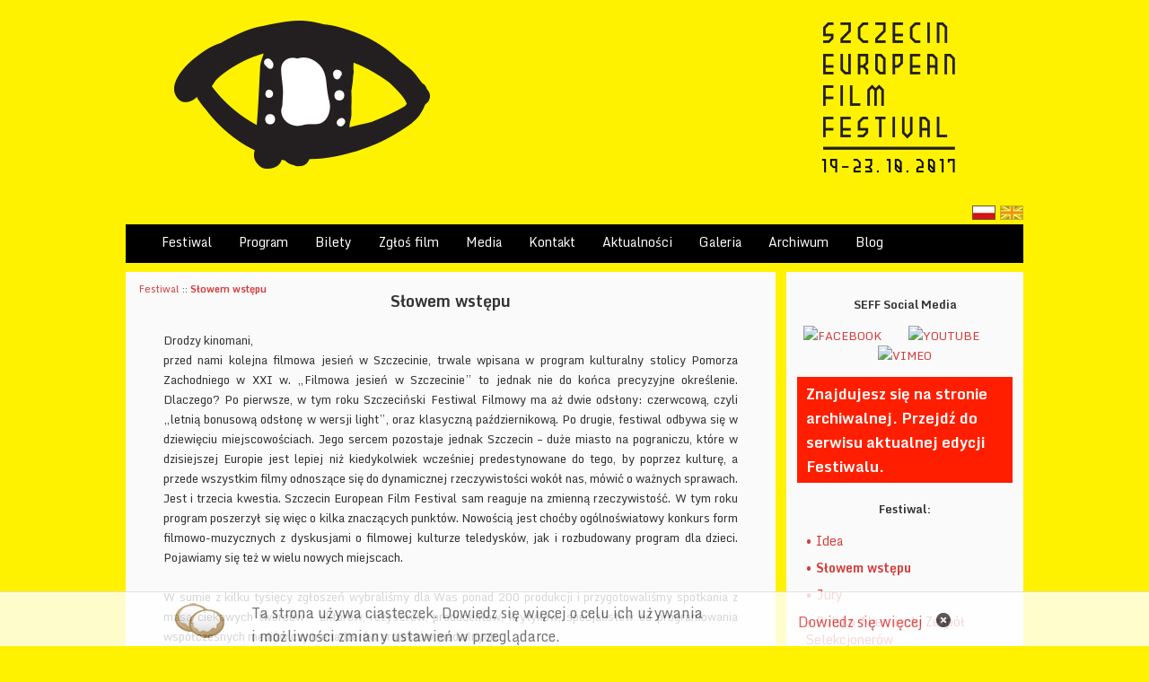

--- FILE ---
content_type: text/html
request_url: http://2017.europeanfilmfestival.szczecin.pl/pl/497/slowem_wstepu
body_size: 8013
content:
<!DOCTYPE html>
<html>
<head>
<meta http-equiv="Content-Type" content="text/html; charset=UTF-8" />
<meta name="distribution" content="global" />
<meta name="classification" content="software" />
<meta name="rating" content="general" />
<meta name="Author" content="House of Plates :: DOM TALERZY - strony internetowe, filmy, reklama - Szczecin" />
<meta name="Robots" content="index,follow" />
<meta name="Keywords" content="festiwal, sztuka, film, szczecin, film dokumentalny, festiwal filmów dokumentalnych, videoART, festiwal filmowy, zachodniopomorskie, dokumentART Szczecin, reżyser, filmowiec, konkurs europejski, najnowsze produkcje filmowe,  
" />
<meta name="Description" content="Festiwal dokumentalny" />

    <meta property="og:title" content="Słowem wstępu :: Szczecin Film Festival 2020" />
    <meta property="og:description" content="Słowem wstępu :: Szczecin Film Festival 2020" />
    <meta property="og:url" content="http://2017.europeanfilmfestival.szczecin.pl/pl/497/slowem_wstepu" />

    <title>Słowem wstępu :: Szczecin Film Festival 2020</title>
<meta property="og:image" content="http://2017.europeanfilmfestival.szczecin.pl/assets/themes/front/images/share.jpg" />
<link rel="SHORTCUT ICON" href="http://2017.europeanfilmfestival.szczecin.pl/assets/themes/front/images/favicon.ico" type="image/ico" />

<!--<link rel="stylesheet" href="--><!--" type="text/css" />-->
<!--<link rel="stylesheet/less" type="text/css" href="--><!--" />-->

<link rel="stylesheet/less" type="text/css" href="http://2017.europeanfilmfestival.szczecin.pl/less" />
<script src="http://2017.europeanfilmfestival.szczecin.pl/assets/themes/front/js/less-1.3.0.min.js" type="text/javascript"></script>


<!--script type="text/javascript" src="http://code.jquery.com/jquery-latest.min.js';?>"></script-->
<script type="text/javascript" src="http://2017.europeanfilmfestival.szczecin.pl/assets/themes/js/jquery.min.js"></script>

<script type="text/javascript" src="http://2017.europeanfilmfestival.szczecin.pl/assets/themes/front/js/accordion/lib/jquery.easing.js"></script>
<script type="text/javascript" src="http://2017.europeanfilmfestival.szczecin.pl/assets/themes/front/js/accordion/lib/jquery.dimensions.js"></script>
<script type="text/javascript" src="http://2017.europeanfilmfestival.szczecin.pl/assets/themes/front/js/accordion/jquery.accordion.js"></script>

<script type="text/javascript" src="http://2017.europeanfilmfestival.szczecin.pl/assets/themes/js/slimbox/js/slimbox2.js"></script>
<!--script type="text/javascript" src="http://2017.europeanfilmfestival.szczecin.pl/assets/themes/js/jquery.jrumble.1.3.min.js"></script-->

<link rel="stylesheet" href="http://2017.europeanfilmfestival.szczecin.pl/assets/themes/js/slimbox/css/slimbox2.css" type="text/css" media="screen" />

<script type="text/javascript" src="http://2017.europeanfilmfestival.szczecin.pl/assets/themes/front/js/slides/slides.min.jquery.js"></script>

<script type="text/javascript" src="http://2017.europeanfilmfestival.szczecin.pl/assets/themes/front/js/jquery.slabtext.min.js"></script>

<link rel="stylesheet" media="screen" type="text/css" href="http://2017.europeanfilmfestival.szczecin.pl/assets/themes/front/js/datepicker/css/datepicker.css" />
<script type="text/javascript" src="http://2017.europeanfilmfestival.szczecin.pl/assets/themes/front/js/datepicker/datepicker.js"></script>

<script type="text/javascript" src="http://2017.europeanfilmfestival.szczecin.pl/assets/themes/front/js/share/sharetastic.js"></script>
<link rel="stylesheet" media="screen" type="text/css" href="http://2017.europeanfilmfestival.szczecin.pl/assets/themes/front/js/share/sharetastic.css" />

    	

<link href='http://fonts.googleapis.com/css?family=Monda:400,700&subset=latin,latin-ext' rel='stylesheet' type='text/css'>
  
<script type='text/javascript'>
$(document).ready(function(){
	$(window).resize(function(){
	  adjustCSS();
	})
	
	function adjustCSS() {
	 if (window.innerWidth <= 1500) {
		$("#counter_container, .language").addClass("static");
	   } else {
		$("#counter_container, .language").removeClass("static");
	   }
	}
	
	adjustCSS();
	
	// less.watch();

		
	// Slimbox ręczne dodawanie.
	$("a[rel^='lightbox']").slimbox();

	// Search button autoselct
	$('.autoselect').focus(function() {
		$(this).select();
		$(this).css('backgroundPosition', '0px 1px');
	});
	
	$('a').each(function(){
		if(window.location.href==$(this).attr('href'))
			$(this).addClass('current_url');
	});
	
	$("a").not('.tabhref').click(function(event){		
		$('html,body').animate({scrollTop:$(this.hash).offset().top}, 500);
	});

});

</script>
<script src="http://maps.google.com/maps/api/js?sensor=false" type="text/javascript"></script>
</head>	
<body>
<div id="fb-root"></div>
<script>(function(d, s, id) {
  var js, fjs = d.getElementsByTagName(s)[0];
  if (d.getElementById(id)) return;
  js = d.createElement(s); js.id = id;
  js.src = "//connect.facebook.net/pl_PL/all.js#xfbml=1";
  fjs.parentNode.insertBefore(js, fjs);
}(document, 'script', 'facebook-jssdk'));</script>
<div id="site_wrapper">
	<div id="top_header">	
		<div class="cont">
			<a href="http://2017.europeanfilmfestival.szczecin.pl/pl" title="Szczecin Film Festival 2020: Strona Główna"><img src="http://2017.europeanfilmfestival.szczecin.pl/assets/upload/themes/27adf-www-cover-seff'17-x.jpg" /></a>
			<ul class="language">
				<li><a class="selected" href="http://2017.europeanfilmfestival.szczecin.pl/pl/497/slowem_wstepu"><img src="http://2017.europeanfilmfestival.szczecin.pl/assets/themes/front/images/pl.gif" title="PL"/></a></li>
				<li><a href="http://2017.europeanfilmfestival.szczecin.pl/en/497/slowem_wstepu"><img src="http://2017.europeanfilmfestival.szczecin.pl/assets/themes/front/images/en.gif" title="en"/></a></li>
                                                                
<!--				<li><a--><!-- href="--><!--"><img src="--><!--" title="de"/></a></li>-->
                                			</ul>			
		</div>
	</div>
	
	<div id="container">
	
	<ul class="menu"><li style="padding-left: 40px;"><a href="http://2017.europeanfilmfestival.szczecin.pl/pl/418/festiwal">Festiwal</a><ul><li><a href="http://2017.europeanfilmfestival.szczecin.pl/pl/426/idea">Idea</a></li><li><a href="http://2017.europeanfilmfestival.szczecin.pl/pl/497/slowem_wstepu">Słowem wstępu</a></li><li><ul><li><a href="http://2017.europeanfilmfestival.szczecin.pl/pl/476/miedzynarodowe_jury">Międzynarodowe Jury</a></li><li><a href="http://2017.europeanfilmfestival.szczecin.pl/pl/479/jury_zachodniopomorskich_shortow">Jury Zachodniopomorskich Shortów </a></li><li><a href="http://2017.europeanfilmfestival.szczecin.pl/pl/480/jury_telefon_art">Jury TELEFON ART</a></li></ul>
																		<a href="http://2017.europeanfilmfestival.szczecin.pl/pl/432/jury">Jury</a></li><li><a href="http://2017.europeanfilmfestival.szczecin.pl/pl/475/polsko-niemiecki_zespol_selekcjonerow">Polsko-Niemiecki Zespół Selekcjonerów</a></li><li><a href="http://2017.europeanfilmfestival.szczecin.pl/pl/481/kuratorzy_selekcjonerzy">Kuratorzy, selekcjonerzy </a></li><li><a href="http://2017.europeanfilmfestival.szczecin.pl/pl/433/team">Team</a></li><li><a href="http://2017.europeanfilmfestival.szczecin.pl/pl/430/wolontariat">Wolontariat</a></li><li><a href="http://2017.europeanfilmfestival.szczecin.pl/pl/438/mecenasi_i_partnerzy_-_seff_17">Mecenasi i Partnerzy - SEFF '17</a></li><li><a href="http://2017.europeanfilmfestival.szczecin.pl/pl/439/nagrody_seff_17">Nagrody SEFF '17</a></li></ul>
										<script>
										$(function(){
													$('.menu ul > li').mouseenter(function() {
														$(this).find('ul').css('left',$(this).parent().width()-5);
														
														  })
														  .mouseleave(function() {
														  $(this).find('ul').css('left','-2000px');
															
														  });
										});
										</script></li><li style="padding-left: 30px;"><a href="http://2017.europeanfilmfestival.szczecin.pl/pl/program">Program</a><ul><li><a href="http://europeanfilmfestival.szczecin.pl/pl/bloki/104">Ceremonia otwarcia SEFF '17</a></li><li><ul></ul>
																		<a href="http://europeanfilmfestival.szczecin.pl/pl/bloki/107">Ceremonia wręczenia nagród SEFF'17</a></li><li><ul><li><a href="http://www.europeanfilmfestival.szczecin.pl/pl/event/295/konkurs_europejski_blok_1">Blok 1  - październik</a></li><li><a href="http://www.europeanfilmfestival.szczecin.pl/pl/event/305/konkurs_europejski_blok_2">Blok 2 - październik</a></li><li><a href="http://www.europeanfilmfestival.szczecin.pl/pl/event/306/konkurs_europejski_blok_3">Blok 3 - październik</a></li><li><a href="http://www.europeanfilmfestival.szczecin.pl/pl/event/310/konkurs_europejski_blok_4">Blok 4 - październik</a></li><li><a href="http://www.europeanfilmfestival.szczecin.pl/pl/event/311/konkurs_europejski_blok_5">Blok 5 - październik</a></li></ul>
																		<a href="http://www.europeanfilmfestival.szczecin.pl/pl/bloki/98">Konkurs Europejski</a></li><li><ul><li><a href="http://www.europeanfilmfestival.szczecin.pl/pl/bloki/93">Najlepsze Filmy Świata - październik </a></li><li><a href="http://www.europeanfilmfestival.szczecin.pl/pl/bloki/91">Bartosz M. Kowalski - Let's Talk Film - październik</a></li><li><a href="http://www.europeanfilmfestival.szczecin.pl/pl/bloki/92">Roma Gąsiorowska - Let's Talk Film - październik</a></li><li><a href="http://www.europeanfilmfestival.szczecin.pl/pl/bloki/94">SEFF MINI - październik</a></li><li><a href="http://2017.europeanfilmfestival.szczecin.pl/pl/465/agata_kulesza_-_lets_talk_film_-_czerwiec">Agata Kulesza - Let’s Talk Film - czerwiec</a></li><li><a href="http://2017.europeanfilmfestival.szczecin.pl/pl/506/projekcje_-_seff_mini_-_czerwiec">Projekcje - SEFF MINI - czerwiec </a></li><li><a href="http://2017.europeanfilmfestival.szczecin.pl/pl/508/filmowy_plac_zabaw_-_seff_mini_-_czerwiec">Filmowy Plac Zabaw - SEFF MINI - czerwiec</a></li></ul>
																		<a href="http://2017.europeanfilmfestival.szczecin.pl/pl/443/ekstraklasa">Ekstraklasa</a></li><li><ul><li><a href="http://www.europeanfilmfestival.szczecin.pl/pl/bloki/96">Przekraczanie Granic - Tomasz Raczek & Bartosz Wójcik  - październik</a></li><li><a href="http://www.europeanfilmfestival.szczecin.pl/pl/bloki/95">Akademia Sztuki @ SEFF - październik</a></li><li><a href="http://www.europeanfilmfestival.szczecin.pl/pl/bloki/97">StoryCode Warsaw @ SEFF - październik</a></li><li><a href="http://2017.europeanfilmfestival.szczecin.pl/pl/452/telefon_art_-_czerwiec">TELEFON ART - czerwiec</a></li><li><a href="http://2017.europeanfilmfestival.szczecin.pl/pl/520/tomasz_lazar_-_oko_w_oko_-_czerwiec">Tomasz Lazar - Oko w oko - czerwiec</a></li><li><a href="http://2017.europeanfilmfestival.szczecin.pl/pl/492/pop_seff_-_czerwiec">POP SEFF - czerwiec</a></li><li><a href="http://2017.europeanfilmfestival.szczecin.pl/pl/521/lona_webber_marcin_bakiewicz_stoprocent_-_oko_w_oko_-_czerwiec">Łona, Webber, Marcin Bąkiewicz, Stoprocent - Oko w oko - czerwiec</a></li></ul>
																		<a href="http://2017.europeanfilmfestival.szczecin.pl/pl/449/granice_kina">Granice Kina</a></li><li><ul><li><a href="http://www.europeanfilmfestival.szczecin.pl/pl/bloki/99">Extra Shorts - Młode Kino Niemieckie - październik</a></li></ul>
																		<a href="http://2017.europeanfilmfestival.szczecin.pl/pl/482/inny_wymiar_europy">Inny Wymiar Europy </a></li><li><ul><li><a href="http://2017.europeanfilmfestival.szczecin.pl/pl/455/zachodniopomorskie_shorty_-_czerwiec">Zachodniopomorskie Shorty - czerwiec</a></li></ul>
																		<a href="http://2017.europeanfilmfestival.szczecin.pl/pl/453/kino_na_pomorzu_zachodnim">Kino Na Pomorzu Zachodnim</a></li><li><ul><li><a href="http://www.europeanfilmfestival.szczecin.pl/pl/bloki/102">SEFF Film Forum Bałtyk - październik</a></li><li><a href="http://www.europeanfilmfestival.szczecin.pl/pl/bloki/103">SEFF Film Forum Polska-Niemcy - październik</a></li><li><a href="http://2017.europeanfilmfestival.szczecin.pl/pl/469/electronic_news_dekra_hochschule_fuer_medien_-_pazdziernik">Electronic News – DEKRA Hochschule für Medien - październik</a></li></ul>
																		<a href="http://2017.europeanfilmfestival.szczecin.pl/pl/467/industry_zone">Industry Zone</a></li><li><ul><li><a href="http://www.europeanfilmfestival.szczecin.pl/pl/bloki/100">CHILLOUT HORROR 2 - październik</a></li><li><a href="http://www.europeanfilmfestival.szczecin.pl/pl/bloki/101">Český filmoznawca poleca – Dekady Grozy - październik</a></li><li><a href="http://2017.europeanfilmfestival.szczecin.pl/pl/495/cesky_filmoznawca_poleca_-_lynch_-_czerwiec">Český Filmoznawca poleca - Lynch - czerwiec</a></li><li><a href="http://2017.europeanfilmfestival.szczecin.pl/pl/496/yellow_party_bass_is_fundamental_-_czerwiec">YELLOW PARTY / Bass Is Fundamental - czerwiec</a></li></ul>
																		<a href="http://2017.europeanfilmfestival.szczecin.pl/pl/457/strefa_chillout">Strefa Chillout</a></li><li><a href="http://2017.europeanfilmfestival.szczecin.pl/pl/movie">Filmy</a></li><li><a href="http://2017.europeanfilmfestival.szczecin.pl/pl/artist">Reżyserzy, goście festiwalowi</a></li><li><a href="http://2017.europeanfilmfestival.szczecin.pl/pl/458/miejsca_festiwalowe">Miejsca Festiwalowe</a></li><li><ul><li><a href="http://2017.europeanfilmfestival.szczecin.pl/pl/537/elblag_-_kino_swiatowid_-_seff_on_the_road_listopad">Elbląg - Kino Światowid - SEFF on the Road Listopad</a></li><li><a href="http://2017.europeanfilmfestival.szczecin.pl/pl/535/greifswald_-_polenmarkt_-seff_on_the_road_listopad">Greifswald - polenmARkT -SEFF on the Road Listopad</a></li><li><a href="http://2017.europeanfilmfestival.szczecin.pl/pl/536/swinoujscie_-_miejsce_sztuki_44_-_seff_on_the_road_listopad">Świnoujście - Miejsce Sztuki 44 - SEFF on the Road Listopad</a></li><li><a href="http://2017.europeanfilmfestival.szczecin.pl/pl/534/stargard_-_piwnica_towarzystwa_przyjaciol_stargardu_-_seff_on_the_road_pazdziernik">Stargard - Piwnica Towarzystwa Przyjaciół Stargardu - SEFF on the Road Październik</a></li><li><a href="http://2017.europeanfilmfestival.szczecin.pl/pl/538/szczecin_-_bistro_na_jezykach_-_seff_on_the_road_pazdziernik">Szczecin - Bistro Na Językach - SEFF on the Road Październik</a></li><li><a href="http://2017.europeanfilmfestival.szczecin.pl/pl/541/sellin_-_ruegen_international_film_festival_-_seff_on_the_road_pazdziernik">Sellin - Rügen International Film Festival - SEFF on the Road Październik</a></li><li><a href="http://2017.europeanfilmfestival.szczecin.pl/pl/540/lodz_-_art_inkubator_-_seff_on_the_road_pazdziernik">Łódź - Art Inkubator - SEFF on the Road Październik</a></li><li><a href="http://2017.europeanfilmfestival.szczecin.pl/pl/539/szczecin_-_towarzyska_-_seff_on_the_road_pazdziernik">Szczecin - Towarzyska - SEFF on the Road Październik</a></li><li><a href="http://2017.europeanfilmfestival.szczecin.pl/pl/523/szczecin_-_bistro_na_jezykach_-_seff_on_the_road_czerwiec">Szczecin - Bistro na Językach - SEFF on the Road Czerwiec</a></li><li><a href="http://2017.europeanfilmfestival.szczecin.pl/pl/524/szczecin_-_u_grubego_kolarza_-_seff_on_the_road_czerwiec">Szczecin - U Grubego Kolarza - SEFF on the Road Czerwiec</a></li><li><a href="http://2017.europeanfilmfestival.szczecin.pl/pl/525/szczecin_-_spotkanie_-_seff_on_the_road_czerwiec">Szczecin - Spotkanie - SEFF on the Road Czerwiec</a></li><li><a href="http://2017.europeanfilmfestival.szczecin.pl/pl/522/rostock_-_fish_-_seff_on_the_road_maj">Rostock - FiSH - SEFF on the  Road Maj</a></li></ul>
																		<a href="http://2017.europeanfilmfestival.szczecin.pl/pl/461/seff_on_the_road">SEFF on the road</a></li></ul>
										<script>
										$(function(){
													$('.menu ul > li').mouseenter(function() {
														$(this).find('ul').css('left',$(this).parent().width()-5);
														
														  })
														  .mouseleave(function() {
														  $(this).find('ul').css('left','-2000px');
															
														  });
										});
										</script></li><li style="padding-left: 30px;"><a href="http://2017.europeanfilmfestival.szczecin.pl/pl/421/bilety">Bilety</a></li><li style="padding-left: 30px;"><a href="http://2017.europeanfilmfestival.szczecin.pl/pl/420/zglos_film">Zgłoś film</a><ul><li><a href="http://2017.europeanfilmfestival.szczecin.pl/pl/form2017">Konkurs Europejski '17</a></li><li><a href="http://2017.europeanfilmfestival.szczecin.pl/pl/428/zachodniopomorskie_shorty_17">Zachodniopomorskie Shorty '17</a></li><li><a href="http://2017.europeanfilmfestival.szczecin.pl/pl/429/telefon_art_17">TELEFON ART '17</a></li><li><a href="http://2017.europeanfilmfestival.szczecin.pl/pl/493/pop_seff_17">POP SEFF '17</a></li></ul>
										<script>
										$(function(){
													$('.menu ul > li').mouseenter(function() {
														$(this).find('ul').css('left',$(this).parent().width()-5);
														
														  })
														  .mouseleave(function() {
														  $(this).find('ul').css('left','-2000px');
															
														  });
										});
										</script></li><li style="padding-left: 30px;"><a href="http://2017.europeanfilmfestival.szczecin.pl/pl/422/media">Media</a><ul><li><a href="http://2017.europeanfilmfestival.szczecin.pl/pl/434/newsroom">Newsroom</a></li><li><a href="http://2017.europeanfilmfestival.szczecin.pl/pl/436/seff_17_-_grafiki">SEFF '17 - grafiki</a></li><li><a href="http://2017.europeanfilmfestival.szczecin.pl/pl/437/akredytacje">Akredytacje</a></li></ul>
										<script>
										$(function(){
													$('.menu ul > li').mouseenter(function() {
														$(this).find('ul').css('left',$(this).parent().width()-5);
														
														  })
														  .mouseleave(function() {
														  $(this).find('ul').css('left','-2000px');
															
														  });
										});
										</script></li><li style="padding-left: 30px;"><a href="http://2017.europeanfilmfestival.szczecin.pl/pl/kontakt">Kontakt</a></li><li style="padding-left: 30px;"><a href="http://2017.europeanfilmfestival.szczecin.pl/pl/aktualnosci">Aktualności</a>
								<ul><li><a href="http://2017.europeanfilmfestival.szczecin.pl/pl/aktualnosci/pokaz/197/aktualnosci/SEFF-MINI-w-publikacji" >SEFF MINI w publikacji</a></li><li><a href="http://2017.europeanfilmfestival.szczecin.pl/pl/aktualnosci/pokaz/196/aktualnosci/SEFF-on-the-Road-Sri-Lanka" >SEFF on the Road - Sri Lanka</a></li><li><a href="http://2017.europeanfilmfestival.szczecin.pl/pl/aktualnosci/pokaz/195/aktualnosci/Dziekujemy-za-SEFF17-i-zapraszamy-na-SEFF18" >Dziękujemy za SEFF'17 i zapraszamy na SEFF'18!</a></li><li><a href="http://2017.europeanfilmfestival.szczecin.pl/pl/aktualnosci/pokaz/193/aktualnosci/Wesolych-Swiat-zyczy-Stowarzyszenie-OFFicyna" >Wesołych Świąt życzy Stowarzyszenie OFFicyna!</a></li><li><a href="http://2017.europeanfilmfestival.szczecin.pl/pl/aktualnosci/pokaz/192/aktualnosci/SEFF-on-the-Road-Insku" >SEFF on the Road - Ińsku</a></li></ul></li><li style="padding-left: 30px;"><a href="http://2017.europeanfilmfestival.szczecin.pl/pl/431/galeria">Galeria</a><ul><li><a href="http://2017.europeanfilmfestival.szczecin.pl/pl/galeria">Foto</a></li><li><a href="http://2017.europeanfilmfestival.szczecin.pl/pl/463/video">Video</a></li></ul>
										<script>
										$(function(){
													$('.menu ul > li').mouseenter(function() {
														$(this).find('ul').css('left',$(this).parent().width()-5);
														
														  })
														  .mouseleave(function() {
														  $(this).find('ul').css('left','-2000px');
															
														  });
										});
										</script></li><li style="padding-left: 30px;"><a href="#">Archiwum</a>
								<ul><li><a href="http://2024.szczecinfilmfestival.com">Szczecin Film Festival 2024</a></li><li><a href="http://2023.szczecinfilmfestival.com">Szczecin Film Festival 2023</a></li><li><a href="http://2022.szczecinfilmfestival.com">Szczecin Film Festival 2022</a></li><li><a href="http://2021.szczecinfilmfestival.com">Szczecin Film Festival 2021</a></li><li><a href="http://2020.szczecinfilmfestival.com">Szczecin Film Festival 2020</a></li><li><a href="http://2019.szczecinfilmfestival.com">Szczecin Film Festival 2019</a></li><li><a href="http://2018.europeanfilmfestival.szczecin.pl">Szczecin European Film Festival 2018</a></li><li><a href="http://2016.europeanfilmfestival.szczecin.pl">Szczecin European Film Festival 2016</a></li><li><a href="http://2015.europeanfilmfestival.szczecin.pl">Szczecin European Film Festival 2015</a></li><li><a href="http://2014.europeanfilmfestival.szczecin.pl">Szczecin European Film Festival 2014</a></li><li><a href="http://2013.dokumentart.pl">dokumentART 2013</a></li><li><a href="http://2012.dokumentart.pl">dokumentART 2012</a></li></ul></li><li style="padding-left: 30px;"><a href="http://szczecinfilmfestival.wordpress.com">Blog</a></li></ul>			
		
				<div id="columns">
			<div id="first">
				<div id="before">
								</div>
								
				<div id="after">
					<div class="box pure main_text" >
	<h1>Słowem wstępu</h1>
	<div class="breadcrumb"><a href="http://2017.europeanfilmfestival.szczecin.pl/pl/418/festiwal">Festiwal</a> :: <a href="http://2017.europeanfilmfestival.szczecin.pl/pl/497/slowem_wstepu">Słowem wstępu</a></div>	<p>
<div style="text-align: justify;">
	Drodzy kinomani, </div>
<div style="text-align: justify;">
	przed nami kolejna filmowa jesień w Szczecinie, trwale wpisana w program kulturalny stolicy Pomorza Zachodniego w XXI w. „Filmowa jesień w Szczecinie” to jednak nie do końca precyzyjne określenie. Dlaczego? Po pierwsze, w tym roku Szczeciński Festiwal Filmowy ma aż dwie odsłony: czerwcową, czyli „letnią bonusową odsłonę w wersji light”, oraz klasyczną październikową. Po drugie, festiwal odbywa się w dziewięciu miejscowościach. Jego sercem pozostaje jednak Szczecin – duże miasto na pograniczu, które w dzisiejszej Europie jest lepiej niż kiedykolwiek wcześniej predestynowane do tego, by poprzez kulturę, a przede wszystkim filmy odnoszące się do dynamicznej rzeczywistości wokół nas, mówić o ważnych sprawach. Jest i trzecia kwestia. Szczecin European Film Festival sam reaguje na zmienną rzeczywistość. W tym roku program poszerzył się więc o kilka znaczących punktów. Nowością jest choćby ogólnoświatowy konkurs form filmowo-muzycznych z dyskusjami o filmowej kulturze teledysków, jak i rozbudowany program dla dzieci. Pojawiamy się też w wielu nowych miejscach. </div>
<div style="text-align: justify;">
	 </div>
<div style="text-align: justify;">
	W sumie z kilku tysięcy zgłoszeń wybraliśmy dla Was ponad 200 produkcji i przygotowaliśmy spotkania z masą ciekawych twórców – aktorów, reżyserów, producentów, krytyków, specjalistów od programowania współczesnych mediów czy menadżerów projektów medialnych. </div>
<div style="text-align: justify;">
	 </div>
<div style="text-align: justify;">
	Cieszę się, że znów razem obejrzymy dobre filmy i porozmawiamy o świecie. </div>
<div style="text-align: justify;">
	 </div>
<div style="text-align: right;">
	Dyrektor programowy SEFF'17</div>
<div style="text-align: right;">
	Bartosz Wójcik</div>
</p>
</div>	

					<div class="clear"></div><div class="return"><a href="javascript:history.back()">	&lsaquo; wróć do poprzedniej strony</a></div>					<!--div class="fb-like" data-send="true" data-width="450" data-show-faces="true" data-font="tahoma" data-colorscheme="dark"></div-->
									</div>
			</div>	
			<div id="second">
				<div class="banner"><p style="text-align: center;">
	<strong>SEFF Social Media</strong></p>
<p style="text-align: center;">
	<a href="https://www.facebook.com/SzczecinFilmFestival" target="_blank"><img alt="FACEBOOK" src="http://dokumentart.pl/assets/upload/facebookicon.png" style="width: 35px; height: 35px;" title="FACEBOOK" /></a>&nbsp; &nbsp; &nbsp; &nbsp; &nbsp;&nbsp;<a href="http://www.youtube.com/user/OFFicyna" target="_blank"><img alt="YOUTUBE" src="http://dokumentart.pl/assets/upload/youtubeicon.png" style="width: 35px; height: 35px;" title="YOUTUBE" /></a>&nbsp; &nbsp; &nbsp; &nbsp; &nbsp;&nbsp;<a href="http://vimeo.com/user2186817" target="_blank"><img alt="VIMEO" longdesc="" src="http://dokumentart.pl/assets/upload/vimeoicon.png" style="width: 35px; height: 35px;" title="VIMEO" /></a></p>
</div><a href="http://2024.szczecinfilmfestival.com" style="background:#FF1E00; display:block; padding:5px 10px; font-size:17px; color: #fff; font-weight:bold;">Znajdujesz się na stronie archiwalnej. Przejdź do serwisu aktualnej edycji Festiwalu.</a>
<div id="counter_container">
	<link rel="stylesheet" href="http://2017.europeanfilmfestival.szczecin.pl/assets/themes/js/counter/countdown/jquery.countdown.css" />
	<!--[if lt IE 9]>
	  <script src="http://html5shiv.googlecode.com/svn/trunk/html5.js"></script>
	<![endif]-->
	<script src="http://2017.europeanfilmfestival.szczecin.pl/assets/themes/js/counter/countdown/jquery.countdown.js"></script>
	<script type="text/javascript" src="http://2017.europeanfilmfestival.szczecin.pl/assets/themes/js/counter/countdown/jquery.countdown.js"></script>
	<script>
	$(document).ready(function(){
		$(function(){
			
			var note = $('#note'),
			now = new Date(),
			od_timer = "2017-10-19 17:00:00".split(/[- :]/);
			data_od = new Date(od_timer[0], od_timer[1]-1, od_timer[2], od_timer[3], od_timer[4], od_timer[5]),
			data_do = new Date('2017-10-25');
			//console.log('xxx');
			// data_od = new Date('2013-02-03'),
			// data_do = new Date('2013-02-10');
			
			
			if(now > data_do){
				// note.html('Festiwal został zakończony. Zapraszamy na kolejne edycje.');
			}
			/*
			else if((now < data_do) && (now > data_od)	){
				$('#countdown').countdown({
					timestamp	: data_do,
					callback	: function(days, hours, minutes, seconds){
						
						
							var message = "";
							// message += "Pozostało ";
							// message += (days > 0 ? days + " " + ( days==1 ? 'dzień':'dni' ) + ", " : '');
							// message += (hours > 0 ? hours + " " + ( hours==1 ? 'godzina':'godzin' ) + ", " : '');
							// message += minutes + " " + ( minutes==1 ? 'minuta':'minuty' ) + " i ";
							// message += seconds + " " + ( seconds==1 ? 'sekund':'sekundy' ) + " ";
							message += "";
						
						note.html(message);
					}
				});
			}
			*/
			else if(now < data_od)
			{
				$('#countdown').countdown({
					timestamp	: data_od,
					callback	: function(days, hours, minutes, seconds){
						
						
							var message = "";
							// message += "Pozostało ";
							// message += (days > 0 ? days + " " + ( days==1 ? 'dzień':'dni' ) + ", " : '');
							// message += hours + " " + ( hours==1 ? 'godzina':'godzin' ) + ", ";
							// message += minutes + " " + ( minutes==1 ? 'minuta':'minuty' ) + " i ";
							// message += seconds + " " + ( seconds==1 ? 'sekund':'sekundy' ) + " ";
							message += "";
						
						note.html(message);
					}
				});
			}
		});

	});
	</script>
	<div id="countdown"></div>
	<p id="note"></p>
</div><div class="item_list"><h3>Festiwal:</h3><ul><li><a href="http://2017.europeanfilmfestival.szczecin.pl/pl/426/idea">Idea</a></li><li><a href="http://2017.europeanfilmfestival.szczecin.pl/pl/497/slowem_wstepu">Słowem wstępu</a></li><li><a href="http://2017.europeanfilmfestival.szczecin.pl/pl/432/jury">Jury</a></li><li><a href="http://2017.europeanfilmfestival.szczecin.pl/pl/475/polsko-niemiecki_zespol_selekcjonerow">Polsko-Niemiecki Zespół Selekcjonerów</a></li><li><a href="http://2017.europeanfilmfestival.szczecin.pl/pl/481/kuratorzy_selekcjonerzy">Kuratorzy, selekcjonerzy </a></li><li><a href="http://2017.europeanfilmfestival.szczecin.pl/pl/433/team">Team</a></li><li><a href="http://2017.europeanfilmfestival.szczecin.pl/pl/430/wolontariat">Wolontariat</a></li><li><a href="http://2017.europeanfilmfestival.szczecin.pl/pl/438/mecenasi_i_partnerzy_-_seff_17">Mecenasi i Partnerzy - SEFF '17</a></li><li><a href="http://2017.europeanfilmfestival.szczecin.pl/pl/439/nagrody_seff_17">Nagrody SEFF '17</a></li></ul></div>
                

            <script>
			  (function() {
				var cx = '008195246485485583888:zx6gfvgqhrk';
				var gcse = document.createElement('script');
				gcse.type = 'text/javascript';
				gcse.async = true;
				gcse.src = (document.location.protocol == 'https:' ? 'https:' : 'http:') +
					'//www.google.com/cse/cse.js?cx=' + cx;
				var s = document.getElementsByTagName('script')[0];
				s.parentNode.insertBefore(gcse, s);
			  })();
			</script>
			<gcse:search></gcse:search>
                                        <h3>Udostępnij:</h3>
                <div class="sharetastic"></div>
                <script>
                    $('.sharetastic').sharetastic({
                        services: {
                            pinterest:  false,
                            linkedin: false,
                            googleplus:  false,
                            flickr: false,
                            tumblr: false,
                            whatsapp: false,
                            print:  false,
                        }
                    });
                </script>
			</div>			
		</div>
	</div>
	
	<div id="footer_big">
		<div id="footer_big_content">
                		

			<div class="quad">
				<div>
					<p>
	<strong>Biuro festiwalowe</strong></p>
<p>
	al. Wojska Polskiego 90<br />
	70-482 Szczecin<br />
	tel. +48 91 423 69 01<br />
	<a href="mailto:festival@seff.pl">festival@seff.pl</a></p>
				</div>
				<div>
									</div>
				<div>
									</div>
				<div>
					<div class="fb-like-box" data-border-color="#ffffff" data-header="false" data-height="180" data-href="http://www.facebook.com/FilmFestivalSzczecin" data-show-faces="true" data-stream="false" data-width="160">
    &nbsp;</div>				</div>
			</div>

                         
		</div>
		
	</div>
	<div id="footer">
	
		<p id="copy">Wszelkie prawa zastrzeżone &copy; <a href="http://officyna.art.pl/">Stowarzyszenie OFFicyna</a><span>, al. Wojska Polskiego 90, 70-482 Szczecin, tel. +48.91.423 69 01</span><div class="hop">Projekt: <a href="http://www.houseofplates.pl" title="Projektowanie stron internetowych, reklama"><img alt="House of Plates: Projektowanie stron internetowych, filmy reklamowe, teledyski" src="http://2017.europeanfilmfestival.szczecin.pl/assets/themes/front/images/hop.png"></a></div></p>
	</div>
	
<script type="text/javascript" src="http://2017.europeanfilmfestival.szczecin.pl/assets/themes/front/js/jcarousel/jcarousel.js"></script>
<link rel="stylesheet" href="http://2017.europeanfilmfestival.szczecin.pl/assets/themes/front/js/jcarousel/skin.css" type="text/css" />
		<div id="karuzela" class="container">	
			<div class="jcont">
				<a class="prev" href="#karuzela"></a>
				<div class="jcarousel">
					<ul>
						<li>
						<a href="http://www.szczecin.pl/" title="Miasto Gmina Szczecin" target="_blank">
							<img src="http://2017.europeanfilmfestival.szczecin.pl/assets/upload/stopka/d8925-znak_miasto2.jpg" alt="Miasto Gmina Szczecin"  class="top">
						</a>
						</li><li>
						<a href="http://www.mkidn.gov.pl/" title="Ministerstwo Kultury i Dziedzictwa Narodowego" target="_blank">
							<img src="http://2017.europeanfilmfestival.szczecin.pl/assets/upload/stopka/6682c-08.jpg" alt="Ministerstwo Kultury i Dziedzictwa Narodowego"  class="top">
						</a>
						</li><li>
						<a href="http://www.pisf.pl/pl" title="Polski Instytut Sztuki Filmowej" target="_blank">
							<img src="http://2017.europeanfilmfestival.szczecin.pl/assets/upload/stopka/84d15-05.jpg" alt="Polski Instytut Sztuki Filmowej"  class="top">
						</a>
						</li><li>
						<a href="http://wzp.pl/" title="Pomorze Zachodnie" target="_blank">
							<img src="http://2017.europeanfilmfestival.szczecin.pl/assets/upload/stopka/537f3-pomorze.png" alt="Pomorze Zachodnie"  class="top">
						</a>
						</li><li>
						<a href="http://www.szczecin.pl/" title="Miasto Gmina Szczecin" target="_blank">
							<img src="http://2017.europeanfilmfestival.szczecin.pl/assets/upload/stopka/d8925-znak_miasto2.jpg" alt="Miasto Gmina Szczecin"  class="top">
						</a>
						</li><li>
						<a href="http://www.mkidn.gov.pl/" title="Ministerstwo Kultury i Dziedzictwa Narodowego" target="_blank">
							<img src="http://2017.europeanfilmfestival.szczecin.pl/assets/upload/stopka/6682c-08.jpg" alt="Ministerstwo Kultury i Dziedzictwa Narodowego"  class="top">
						</a>
						</li><li>
						<a href="http://www.pisf.pl/pl" title="Polski Instytut Sztuki Filmowej" target="_blank">
							<img src="http://2017.europeanfilmfestival.szczecin.pl/assets/upload/stopka/84d15-05.jpg" alt="Polski Instytut Sztuki Filmowej"  class="top">
						</a>
						</li><li>
						<a href="http://wzp.pl/" title="Pomorze Zachodnie" target="_blank">
							<img src="http://2017.europeanfilmfestival.szczecin.pl/assets/upload/stopka/537f3-pomorze.png" alt="Pomorze Zachodnie"  class="top">
						</a>
						</li><li>
						<a href="http://www.szczecin.pl/" title="Miasto Gmina Szczecin" target="_blank">
							<img src="http://2017.europeanfilmfestival.szczecin.pl/assets/upload/stopka/d8925-znak_miasto2.jpg" alt="Miasto Gmina Szczecin"  class="top">
						</a>
						</li><li>
						<a href="http://www.mkidn.gov.pl/" title="Ministerstwo Kultury i Dziedzictwa Narodowego" target="_blank">
							<img src="http://2017.europeanfilmfestival.szczecin.pl/assets/upload/stopka/6682c-08.jpg" alt="Ministerstwo Kultury i Dziedzictwa Narodowego"  class="top">
						</a>
						</li><li>
						<a href="http://www.pisf.pl/pl" title="Polski Instytut Sztuki Filmowej" target="_blank">
							<img src="http://2017.europeanfilmfestival.szczecin.pl/assets/upload/stopka/84d15-05.jpg" alt="Polski Instytut Sztuki Filmowej"  class="top">
						</a>
						</li><li>
						<a href="http://wzp.pl/" title="Pomorze Zachodnie" target="_blank">
							<img src="http://2017.europeanfilmfestival.szczecin.pl/assets/upload/stopka/537f3-pomorze.png" alt="Pomorze Zachodnie"  class="top">
						</a>
						</li><li>
						<a href="http://www.szczecin.pl/" title="Miasto Gmina Szczecin" target="_blank">
							<img src="http://2017.europeanfilmfestival.szczecin.pl/assets/upload/stopka/d8925-znak_miasto2.jpg" alt="Miasto Gmina Szczecin"  class="top">
						</a>
						</li><li>
						<a href="http://www.mkidn.gov.pl/" title="Ministerstwo Kultury i Dziedzictwa Narodowego" target="_blank">
							<img src="http://2017.europeanfilmfestival.szczecin.pl/assets/upload/stopka/6682c-08.jpg" alt="Ministerstwo Kultury i Dziedzictwa Narodowego"  class="top">
						</a>
						</li><li>
						<a href="http://www.pisf.pl/pl" title="Polski Instytut Sztuki Filmowej" target="_blank">
							<img src="http://2017.europeanfilmfestival.szczecin.pl/assets/upload/stopka/84d15-05.jpg" alt="Polski Instytut Sztuki Filmowej"  class="top">
						</a>
						</li><li>
						<a href="http://wzp.pl/" title="Pomorze Zachodnie" target="_blank">
							<img src="http://2017.europeanfilmfestival.szczecin.pl/assets/upload/stopka/537f3-pomorze.png" alt="Pomorze Zachodnie"  class="top">
						</a>
						</li><li>
						<a href="http://www.szczecin.pl/" title="Miasto Gmina Szczecin" target="_blank">
							<img src="http://2017.europeanfilmfestival.szczecin.pl/assets/upload/stopka/d8925-znak_miasto2.jpg" alt="Miasto Gmina Szczecin"  class="top">
						</a>
						</li><li>
						<a href="http://www.mkidn.gov.pl/" title="Ministerstwo Kultury i Dziedzictwa Narodowego" target="_blank">
							<img src="http://2017.europeanfilmfestival.szczecin.pl/assets/upload/stopka/6682c-08.jpg" alt="Ministerstwo Kultury i Dziedzictwa Narodowego"  class="top">
						</a>
						</li><li>
						<a href="http://www.pisf.pl/pl" title="Polski Instytut Sztuki Filmowej" target="_blank">
							<img src="http://2017.europeanfilmfestival.szczecin.pl/assets/upload/stopka/84d15-05.jpg" alt="Polski Instytut Sztuki Filmowej"  class="top">
						</a>
						</li><li>
						<a href="http://wzp.pl/" title="Pomorze Zachodnie" target="_blank">
							<img src="http://2017.europeanfilmfestival.szczecin.pl/assets/upload/stopka/537f3-pomorze.png" alt="Pomorze Zachodnie"  class="top">
						</a>
						</li>					</ul>
				</div>
				<a class="next" href="#karuzela"></a>
			</div>
		</div>
		
	<script type='text/javascript'>
	$(document).ready(function(){


		$("#karuzela .jcarousel").jCarouselLite({
			btnNext: "#karuzela .next",
			btnPrev: "#karuzela .prev",
			mouseWheel: true,
			auto: true,
			speed: 2000,
			circural: true
		});

		
	});
	</script>	
</div>
<!-- Global site tag (gtag.js) - Google Analytics -->
<script async src="https://www.googletagmanager.com/gtag/js?id=UA-154253792-1"></script>
<script>
  window.dataLayer = window.dataLayer || [];
  function gtag(){dataLayer.push(arguments);}
  gtag('js', new Date());
  gtag('config', 'UA-192440357-1');
</script>	
<script type="text/javascript" src="http://2017.europeanfilmfestival.szczecin.pl/assets/themes/front/js/cookies.js"></script>
</body>
</html>

--- FILE ---
content_type: text/html
request_url: http://2017.europeanfilmfestival.szczecin.pl/less
body_size: 8456
content:
@color_bg: #FFF200;
@color_bg_hover: darken(@color_bg,15%); //#CAB602; 
@color_bg_text: #fafafa;
@color_font: #333333;
@color_link: #d63a3a;
@color_header: #333333;
		
body {
background: @color_bg;
margin: auto;
padding: 0;
font-family: 'Monda', "Lucida Grande", Tahoma, Verdana, Arial, sans-serif;
font-size: 13px;
font-weight: normal;
color: @color_font;
//.vignette;
//.gradient( @color_bg, darken(@color_bg,15%), @color_bg);
}

a img {
border: 0px;
}



a { 
color: @color_link;
/* font-weight:bold;*/
text-decoration: none;
}

a:hover {
font-weight:bold;
cursor:pointer;
}

hr {
border: 0;
border-top:2px dashed #333;
margin: 20px 0px;
clear:both;
}

.vignette {
	-webkit-box-shadow: 0 0 150px rgba(227, 13, 13, 0.5) inset;
	-moz-box-shadow:    0 0 150px rgba(227, 13, 13, 0.5) inset;
	box-shadow:         0 0 150px rgba(227, 13, 13, 0.5) inset;
}

.vignette2 {
	-webkit-box-shadow: 0 0 10px rgba(119, 119, 119, 0.6) inset,  3px 4px 10px rgba(0,0,0, 0.5);
	-moz-box-shadow:    0 0 10px rgba(119, 119, 119, 0.6) inset,  3px 4px 10px rgba(0,0,0, 0.5);
	box-shadow:         0 0 10px rgba(119, 119, 119, 0.6) inset,  3px 4px 10px rgba(0,0,0, 0.5);
	
	
}

#columns h1, .cke_show_borders h1{
    color: @color_header;
    font-size: 18px;
    font-weight: bold;
    margin-bottom: 15px;
    margin-top: 0;
    padding: 5px 0;
	 text-align: center;
}

#columns h2,.cke_show_borders h2 {
    border-bottom: 1px solid @color_bg_hover;
    color: @color_header;
    margin-bottom: 15px;
    padding-bottom: 5px;
	
	font-size: 13px;
	margin-top: 0;
}

#second h1, #second h2, #second h3, #columns h1 {
	//.rounded;
	//text-shadow: 1px 1px 2px desaturate(@color_bg_hover,100%);
	// border: 1px solid lighten(@color_bg_hover,10%);
}

#second h3, #second h2{
    color: @color_header;
    margin-bottom: 5px;
    // background: @color_bg_hover;
	padding: 5px;
	text-align:center;
	font-weight: bold;
	font-size: 13px;
	margin-top:0;


}

#second .box {
margin-bottom: 20px;
}

#first .box {
padding:0px 30px;
}

#join_facebook{
padding-bottom:10px;
	}
	

#f_cont {
overflow:hidden;
margin-bottom: 40px;
}

#f1,#f2 {

}

#f1 {
float: left;
width: 240px;
}

#f2 {
float: right;
width: 480px;
}

#slides {
	// .rounded(20px);
	width: 360px;
	z-index:5;
	position:relative;
	overflow:hidden;
	margin-bottom:20px;
}

#slides ul, #slides li {
list-style: none;
}

#slides .slides_container img, .slides_container{
/*	height: 400px;*/
    width: 360px;
}


#slides h2{
   margin-bottom: 0px !important;
    margin-top: 0 !important;
}
#slides .next,#slides .prev {
	position:absolute;
	top: 35px;
	right:35px;
	display:block;
	z-index:6;
}

.slides_container {

	overflow:hidden;
	position:relative;
}

#slides .next {
	right:15px;
}

#slides .pagination {
	position: absolute;
	right: 10px;
    top: 15px;
	z-index: 7;
	margin:0;
	padding: 0 !important;
	
}

#slides .pagination li {
	float:left;
	margin:0 1px;
	margin-right:5px;
}

#slides .caption h3 {
font-size: 12px;
    margin-bottom: 5px;
}

#slides .caption p {
margin:0;
}



#slides .pagination li a {
    background-image: url("http://2017.europeanfilmfestival.szczecin.pl/assets/themes/front/images/slider/pagination.png");
    background-position: 0 0;
    display: block;
    float: left;
    height: 0;
    overflow: hidden;
    padding-top: 12px;
    width: 12px;
}

#slides .pagination li.current a {
  background-position: 0 -12px;
}

#slides .caption {
	-moz-border-radius: 0 0px 10px 0px;
	border-radius: 0 0px 10px 0px;
	position:absolute;
	bottom:0px;
	left: 0px;
	
	/* height:344px; */
	width: 100%;
	padding: 10px 15px 15px;
	background:url(http://2017.europeanfilmfestival.szczecin.pl/assets/themes/front/images/slider/bg.png) repeat;
	//background: fadeout(@color_bg,40%);
	font-size:1.3em;
	line-height:1.33;
	color:#fff;
	border-top:1px solid #333;
	text-align: justify;
}

#slides .caption h3{
margin-top:0;
}

#slides h1 {
font-size: 16px;
}

#slides p {
font-size:12px;
}

#slides .pagination, #slides .caption {
display:none;
}

.fan_box .page_stream, .fan_box .page_stream_short {
    border-top: 1px solid #FEFEFF !important;
}

#slides.main .slides_container img, #slides.main  .slides_container {
    height: 260px !important;
    width: 700px !important;
}

#slides.main {
    width: 700px !important;
}

	

	
/* BUTTONY */

.button {
display:block;
padding: 5px;
-moz-border-radius: 3px;
border-radius: 3px;
}

.yellow {
background:#fdcf2e;
color: #4a4a4a;
}

.yellow a {
	color: #4a4a4a;
}

.blue {
background: #4e658f;
color: #fff;
}


.white {
background: #fff;
}

.grey {
background:#666666;
color: #fff;
}

.grey a {
	color: #fff;
}




#container {
margin: auto;
width: 1000px;
position: relative;
 clear: both;
}

#stempel {
position:absolute;
   right: -195px;
    top: -70px;
  -moz-transform:rotate(15deg);  
  -webkit-transform:rotate(15deg);  
  -o-transform:rotate(15deg);  
  -ms-transform:rotate(15deg);  
  z-index:-4;
}

#columns {
clear: both;
overflow:hidden;
 //padding: 20px;
// background: url('http://2017.europeanfilmfestival.szczecin.pl/assets/themes/front/images/bg.png');
// .vignette2;
// .border-radius(30px, 60px, 60px, 30px);
}


ul.social {
margin-top: 5px;
list-style: none;
}

ul.social li {
float: left;
margin-right: 15px;
}

ul.language {
position: fixed;
top:0;
left:10px;
list-style: none;
padding: 8px 0 0px 5px;	
padding-left: 5px;
margin:0;
overflow:hidden;
z-index:99999;
}

ul.language li {
float: left;
margin-left: 5px;
line-height:20px;
}

ul.language li a{
font-weight: normal;
opacity: 0.4;
}

.left a:hover, ul.language li a.selected,  ul.language li a:hover{
font-weight:bold;
opacity: 1;
}


.gradient(@color: #F5F5F5, @start: #EEE, @stop: #FFF) {
  background: @color;
  background: -webkit-gradient(linear,
                               left bottom,
                               left top,
                               color-stop(0, @start),
                               color-stop(1, @stop));
  background: -ms-linear-gradient(bottom,
                                  @start,
                                  @stop);
  background: -moz-linear-gradient(center bottom,
                                   @start 0%,
                                   @stop 100%);
  background: -o-linear-gradient(@stop,
                                 @start);
  filter: e(%("progid:DXImageTransform.Microsoft.gradient(startColorstr='%d', endColorstr='%d', GradientType=0)",@stop,@start));
}


#top_header {
	text_align: center;
	marging-top:10px;
	
}

#top_header h1 a {
    font-weight: normal;
    letter-spacing: 4pxpx;
    text-align: left;
    white-space: pre;
	text-shadow: 0px 0px 6px rgba(155,155,155,0.7);
   text-shadow: none;
   margin-top:5px;
}
	



#top_header .cont {
	margin: auto;
	width:1000px;
	position:relative;
}

#top_header h1{
   float: left;
    font-size: 13px;
    margin-top: 0;
    padding: 6px 0px;
    /* padding: 6px 20px;*/
    
}

.left {
float: left;
}

.right {
float: right;
}

.padrb {
padding-right:20px;
padding-bottom:10px;
}

#header_left {
overflow: hidden;
  width: 700px;
border-bottom: 20px solid @color_bg_hover; 
padding-bottom: 20px;
float: left;
/*height: 260px;*/
height: 175px;

/*
font-family: 'Marcellus SC', serif; 
font-family: 'Alegreya SC', serif;
*/
}

#header_right {
overflow: hidden;
float: right;
width: 240px;
border-bottom: 20px solid @color_bg_hover; 
padding-bottom: 20px;

/*height: 170px;*/
height: 175px;
}

#header_right h1{
font-size:35px;
}

#header_left  h1 {
    clear: both;
    display: block;
    float: left;
    font-size: 135px;
	/* line-height: 214px;*/
	line-height: 140px;
    letter-spacing: -4px;	
    margin: 0;
    overflow: hidden;
    padding: 0 20px;
    text-align: left;
    white-space: pre;
    word-spacing: -4px;
	text-shadow:  5px 5px 3px rgba(0,0,0,0.20);
	
}

#header_left h2 {
    background: @color_bg;
    clear: both;
    color: @color_font;
    float: right;
    
    font-size: 40px;
    font-style: normal;
    font-weight: normal;
    line-height: 24px;
    margin: 0;
    padding: 10px;
    text-align: left;
    white-space: pre;
}


#second{
float: right;
width: 240px;
z-index: 100;
background: @color_bg_text;
padding: 12px;
}


.banner:both{
overflow:hidden;
}

#second  .banner {
    
}

#first {
float: left;
width: 700px;
z-index: 100;
font-weight: normal;
color: @color_font;
padding: 12px;
background: @color_bg_text;
position: relative;
}

#first, #second {

}

/* Menu boczne */
#navigation {
	margin:0px;
	padding:0px;
	width:100%;
	font-weight:bold;
	font-size: 16px;
}

#navigation > li > a {
	cursor:pointer;
	border:1px solid #CCCCCC;
	background:#4a4a4a url('http://2017.europeanfilmfestival.szczecin.pl/assets/themes/front/images/collapsed.png') repeat-x;
	color:#FFFFFF;
	display:block;
	margin:0px;
	padding:5px 10px 5px 20px;
	text-decoration: none;
	height: 20px;
}

#navigation a:hover {
	color:#fdcf2e;
	background:#4e658f url('http://2017.europeanfilmfestival.szczecin.pl/assets/themes/front/images/expanded.png') repeat-x;
}

#navigation > li a.head {
	background:#4a4a4a url('http://2017.europeanfilmfestival.szczecin.pl/assets/themes/front/images/collapsed_arrow.png') no-repeat;
}

#navigation > li a.selected {
/* color:#fdcf2e; */
	background:#4e658f url('http://2017.europeanfilmfestival.szczecin.pl/assets/themes/front/images/expanded_arrow.png') no-repeat;
}



#navigation ul {
	border-width:0px;
	padding:0;
	text-indent:0px;
}
#navigation li {
	list-style:none outside none;
	position:relative;
}

#navigation li li a {
	padding:3px;
	padding-left: 40px;
	display:block;
	color: #4e658f;
}


#navigation .current {
	color:#fdcf2e;
	background:#4e658f url('http://2017.europeanfilmfestival.szczecin.pl/assets/themes/front/images/expanded.png') repeat-x;
}

#navigation .current_arrow {
	position:absolute;
	right:-19px;
	bottom:6px;
	display:block;
	background:url('http://2017.europeanfilmfestival.szczecin.pl/assets/themes/front/images/active.png') no-repeat top left;
	height:12px;
	width:19px;
}

#navigation > li > .current_arrow {
	bottom: 9px;
    right: -18px;
}

#navigation li li a img {
float:right;
position: relative;
left:12px;
top:3px;
z-index:1000;
}

#navigation li li:hover {
	background-color:#4e658f;
}

#navigation li li:hover a{
	color:#fdcf2e;
}

#kontakt {
clear:both;
overflow:hidden;
margin-bottom:20px;
padding:20px;
background: @color_bg;

border:1px solid #ccc;
}

form#kontakt  input[type='text'], form#kontakt  textarea, form#kontakt  select{ 
width: 99%;
background: #eee;
border: 1px solid #ccc;
}


form input.submit {
 width: 77px;
 background: url("http://2017.europeanfilmfestival.szczecin.pl/assets/themes/front/images/wyslij.png") no-repeat 0px 2px; 
 padding-right: 12px;
    text-align: right;
    
 border: 0px;
 float:right; 
 font-style:italic; 
color: #fff; 
text-transform: lowercase; 
cursor: pointer;

   
}

#after ul {
list-style: disc outside url("http://2017.europeanfilmfestival.szczecin.pl/assets/themes/front/images/znacznik.png");
font-style: italic; 
line-height: 20px;
padding-left: 30px;
}

#after ul li {
margin-bottom:10px;
}

#first #after {
clear:both;
}


td{
 vertical-align:top;
 padding: 5px;
}




#first p {
line-height: 18px;
}

.quad {
width: 100%;
text-align:center;
}

.quad p.category {
font-style: italic;
margin:0;
}

.quad h3 {	
  margin-bottom: 5px;

}

.quad div {
float:left;
padding: 0px 15px 15px 15px;
width: 209px;
overflow: hidden;
position: relative;
}

.quad a.wiecej {
display: block;
border: 1px #333 solid;
padding: 2px 5px 2px 2px;
-moz-border-radius: 3px;
border-radius: 3px;
width: 130px;
float: right;
font-weight: bold;
margin-top:5px;
text-align: right;
background: url("http://2017.europeanfilmfestival.szczecin.pl/assets/themes/front/images/wiecej.png") no-repeat 10px 5px;
position: absolute;
bottom:20px;
right: 20px;
}

.quad .blue a.wiecej {
border-color: #fff;
color: #fff;
background: url("http://2017.europeanfilmfestival.szczecin.pl/assets/themes/front/images/wiecej_wh.png") no-repeat 10px 5px;
}


#footer {
width:1000px;
clear:both;
font-family: Tahoma;
font-size: 12px;
text-align:center;
margin: 20px auto auto;
    overflow: hidden;
}

#footer p{
margin-top:7px;
}


#footer p#copy {
float: left;

}



#footer p#copy span {
font-size: 10px;
}


#site_wrapper {
overflow:hidden;
position: relative;

}

#footer .hop {
float:right;
}

/* Footer big */
#footer_big {

width:100%;
margin: auto;
overflow: hidden;
z-index: 100;
position:relative;
margin-top:20px;
}


#footer_big_content {
width: 1000px;
margin: auto;
}

#footer_big_content .quad div {
float:left;
}

.error {
text-align: left;
line-height: 25px;
background: url("http://2017.europeanfilmfestival.szczecin.pl/assets/themes/front/images/warning.png") no-repeat 0px 10px;
padding: 10px 20px 10px 45px;
clear:both;
margin: 0px 0px 15px;
color: #666;
font-size: 140%;
border-top:1px #ccc solid;
border-bottom:1px #ccc solid;
}


#second .error {
line-height: 15px;
padding: 10px 0px 15px 40px;
font-size: 12px;
}


.mail_success {
background: url("http://2017.europeanfilmfestival.szczecin.pl/assets/themes/front/images/koperta.png") no-repeat 25px 25px;
text-align: left;
line-height: 25px;
padding: 10px 20px 10px 100px;
clear:both;
margin: 15px;
color: #666;
font-size: 140%;
border-top:1px #ccc solid;
border-bottom:1px #ccc solid;
}

.mail_success span{
width: 100%;
font-size: 140%;
}

#galeria #caption {
height: 45px;
background: #FF6702;
width: 100%;
color: white;
font-size: 120%;
text-align: center;
}

#galeria #caption img.left {
float: left;
margin-left: 8px;
margin-top:8px;
}

#galeria #caption img.right {
float: right;
margin-right: 8px;
margin-top:8px;
}

#galeria #caption div {
width: 490px;
float: left;
text-align: center;
margin-top:5px;
}

div.movie_min {
    position: relative;
    float:left;
    overflow: hidden;
    border: 1px #662900 solid;
    padding: 10px;
    margin: 10px;
    }

div.movie_min:hover {
    background: url('http://2017.europeanfilmfestival.szczecin.pl/assets/themes/front/images/mov_bg.png') repeat;
    }

    div.movie_min img{
}

.movie_info, .artist_info{
display:none;
margin-left:2px;
border-left:1px dotted @color_link;
padding-left:15px;
margin-top:5px;
margin-bottom:15px;
}

img.top {
	position: absolute;
	left: 0px;
	top: 0px;
	z-index: 10;
        }
 
img.bottom {

	
	}

h2.usluga {
background: #FF6702;
color: #fff;
margin: 0;
padding:5px;
}

p.usluga {
background: #db5d1a;
margin: 0;
padding:15px 10px;
}

.clear {
 clear: both;
}

.water {
position: relative;
display: inline-block;
margin: 0;
padding:0;
}

.water .mark1 {
position: absolute;
top:0px;
left:0px;
z-index:10;
}

.water .mark2 {
position: absolute;
bottom:0px;
right:0px;
z-index:10;
}

/* AKTUALNOSCI */


div.news {
margin-bottom:20px;
}


div.news .data{
color: #9c9778;
font-weight: bold;
}

div.news .data span{
}

div.news .tytul{
font-weight: bold;
font-size: 16px;
 margin: 0;
text-align: left;

    border-bottom: 3px solid @color_bg_hover;
	
}

div.news .tresc{
overflow:hidden;
clear:both;
margin-bottom: 15px;
}

div.news .tresc.krotka{

}


div.news .tytul:hover{
text-decoration: underline;
}

div.news p {
overflow:hidden;
}

div.news a.dzial {
color: #3399CC;
font-weight: bold;
}





/* PAGINACJA */


.paginacja {
padding: 5px;
margin: 20px;
text-align:center;
clear:both;
}

.paginacja a {
padding: 5px; 
color: #4e658f;
}
.paginacja strong {
background-color: #006699;
color: #fff;
padding: 5px;
}

/* GALERIA */

/* po 4 */
div.gallery4 a{
color: #4e658f;
}

div.gallery4{
width:160px;
overflow:hidden;
float:left;
color: #666;
font-weight: bold;
margin-right:10px;
margin-bottom:10px;
}

div.gallery4 .crop {
height:95px;
overflow:hidden;
display:block;
margin-bottom: 5px;
margin-top: 10px;
}

div.gallery4 a img{
width: 230px;
border: 1px solid #eee;
}

div.gallery4 .data{
color: #9c9778;
font-weight: bold;
}

div.gallery4 .uzytkownik{
font-size:0.8em;
}

/* po 3 */
div.gallery3 a{

}

div.gallery3{
overflow:hidden;
float:left;
color: #666;
font-weight: bold;
margin-right:10px;
margin-bottom:10px;
border: 1px solid #ddd;
  -webkit-box-shadow:3px 3px 3px #ccc;
     -moz-box-shadow: 3px 3px 3px #ccc;
          box-shadow: 3px 3px 3px #ccc;
background:#fff;
}

div.gallery3:hover{

}

div.gallery3 .cont {
 border: 10px solid #fff;
  border-bottom: 25px solid #fff;

}

.gallery3 .tytul
{
  font-size: 15px;
    font-weight: bold;
    margin-top: 10px;
    margin-bottom: 10px;
    text-align: center;
}

.gallery3 .data
{
	text-align:center;
}

.gallery3.margin {
margin-right:12px;

}

div.gallery3 .crop {
height:140px;
width: 200px;
overflow:hidden;
display:block;
margin-bottom: 5px;
margin-top: 10px;
}

div.gallery3 a img{
width: 230px;
}

div.gallery3 .data{
color: #9c9778;
font-size: 12px;
font-weight: normal;
}

div.gallery3 .uzytkownik{
font-size:0.8em;
}





/* NAWIGACJA */

a.more {
    color: @color_link;
    float: right;
    font-weight: bold;
    padding: 5px;
	
}

a.more:hover {
background-color: @color_bg_hover;
}

#mapka {
    border: 1px solid #CCCCCC;
    height: 320px;
    margin-bottom: 20px;
    width: 700px;
}

.clear {
clear: both;
display: block;

}

/* Menu dolne */

.menu,
.menu ul,
.menu li,
.menu a {
    margin: 0;
    padding: 0;
    border: none;
    outline: none;
	z-index:1000;
	
}
 
.menu {
	clear: both;
	height: 33px;
	background: black;
	padding:0px 0 10px;
	margin-bottom:10px;
}
 
.menu li {
    position: relative;
    list-style: none;
    float: left;
    display: block;
    height: 40px;
	text-align: center;
}

 
.menu li.break {
    margin-right: 20px;
}

.menu li.break a {
     
}

.menu li a {
    display: block;  
    margin: 6px 0;
    line-height: 28px;
    text-decoration: none;    
    font-size: 14px;
    -webkit-transition: color .2s ease-in-out;
    -moz-transition: color .2s ease-in-out;
    -o-transition: color .2s ease-in-out;
    -ms-transition: color .2s ease-in-out;
    transition: color .2s ease-in-out;
	white-space:nowrap;
	//text-shadow: 2px 4px 3px darken(@color_bg,20%);
	// .rounded(10px);
	color: white;
}
 
.menu li:first-child a { border: 0; }
.menu li:last-child a{   }
 
.menu li:hover > a {
	color: @color_bg;
	
	//border: 1px solid lighten(@color_bg_hover,10%);

}

.menu ul {
    position: absolute;
    top: 40px;
    left: 0;
    opacity: 0;
    //background: @color_bg;
    background: black;
	z-index: 999;
    -webkit-transition: opacity .25s ease .1s;
    -moz-transition: opacity .25s ease .1s;
    -o-transition: opacity .25s ease .1s;
    -ms-transition: opacity .25s ease .1s;
    transition: opacity .25s ease .1s;
	//border: 1px solid @color_bg_hover;
	
}

/* Third level */
.menu ul ul {
left: 0px;
top:0;
z-index: 2000;
border:1px solid #222;
}

/*IE7 hack*/
.menu ul  {
    *display: none; 
}

.menu li:hover > ul   {
    *display: block; 
	// .rounded(10px);
}


.menu li:hover > ul { opacity: 1; }
 
.menu ul li {
z-index: 999;
    height: 0;
    overflow: hidden;
    padding: 0;
	width:inherit;
    -webkit-transition: height .25s ease .1s;
    -moz-transition: height .25s ease .1s;
    -o-transition: height .25s ease .1s;
    -ms-transition: height .25s ease .1s;
    transition: height .25s ease .1s;
	float:none;
	
}
 
.menu li:hover > ul li {
    height: 36px;
    overflow: visible;
    padding: 0;
}

.menu ul li a {
    
    padding: 5px 10px 5px 10px;
    margin: 0;
    border: none;
    
	
	/*width:100px;*/
	min-width:100px;
	font-weight:normal;
}

.menu ul li:hover a {

    
}
 
.menu ul li:last-child a { 

	padding-bottom: 3px;
	}

	


#second .news_min {
  margin-top: 30px;
}

.news_min {
clear:both;
}

.news_min h2 {
margin-bottom:0px !important;
}

div.news_main {
overflow:hidden;
border-bottom: 1px dashed  #AAAAAA;
padding: 10px;
}


div.news_main .data{

}

div.news_main .data {
margin-right:10px;
}
div.news_main .tytul  {
margin:0;
display:inline;
}
div.news_main .tytul a{

}

div.news_main .tytul:hover{
text-decoration: underline;
}

div.news_main p {
overflow:hidden;
}

div.news_main a.dzial {
color: #3399CC;
font-weight: bold;
}

.slabtexted .slabtext{display:-moz-inline-box;display:inline-block;white-space:nowrap}.slabtextinactive .slabtext{display:inline;white-space:normal;font-size:1em !important;letter-spacing:inherit !important;word-spacing:inherit !important;*letter-spacing:0 !important;*word-spacing:0 !important;}.slabtextdone .slabtext{display:block;line-height:0.9;}

.item_list h2{
    margin-bottom: 0px !important;
    margin-top: 0px !important;
}

.item_list.short h2{
display:inline-block;
}

.item_list ul{
    padding: 3px 0 2px;
	margin: 0 0 20px;		
	
}


.item_list li .data {
font-size: 13px;
margin-right: 2px;

}

.item_list ul li {
   
    font-size: 14px;
    line-height: 20px;
    padding: 5px 10px;
    
// list-style:disc inside;      
// list-style-image: url('http://2017.europeanfilmfestival.szczecin.pl/assets/themes/front/images/bullet.png');
}

.item_list ul li:last-child {
   border-bottom: none;
}

.item_list ul li:hover {
background: @color_bg;
}

.item_list ul {
    list-style: none;
    padding:0;
    margin:0;
}

.item_list li { 
    padding-left: 1em; 

}

.item_list li:before {
    content: "•";
    color: @color_link; 
	padding-right: 5px;
}

#artist_page {
margin-bottom:20px;
overflow:hidden;
}

.artist_column {
 width: 220px;
float: left;
margin-right:20px;
}

.artist_column.last{
margin-right:0;
}

#ad {
  font-size: 15px;
    
    text-align: right;
}

#horn_top {
  margin-left: -60px;
    margin-top: 0;
}

#artist_containter .cover {
float:right;
margin-left:10px;
margin-bottom:10px;
}

#artist_containter.event .content {
float:left;
width: 380px;
margin-right: 20px;
}

#artist_containter.event .content.max {
width: 100%;
}



#artist_containter.event .artist .item_list h2, #artist_containter.event .content h2 {
border-bottom:none;
text-align:center;
border-bottom: 2px solid @color_bg_hover;
margin-top:10px !important;
}

#artist_containter.event .data {
color: darken(@color_font,20%);
}

.data .dzien {
font-size:18px;
}

.data .human {
font-size:11px;
}

.data .godzina {
font-size:14px;
}

.data .miejsce {
font-weight: bold;
}

#artist_containter.event .artist {
float:left;
width: 300px;
clear:none;
}

#artist_containter .gallery {
	clear:both;
}

#artist_containter .gallery .img_cont{
	float: left;
    margin: 5px;
	
}

a.thumb img{
	//.bordered_and_rounded(6px, 20px,@color_bg_hover );
	padding: 6px;
	
}

.bordered_and_rounded(@border:5px, @round:20px, @color:#666666)
{
	// .rounded(@round);
	border:@border solid @color;

}

#artist_containter .content, #artist_containter .content_max {
text-align:justify;

}

#artist_containter  h2 {
	border-bottom: 1px solid @color_bg_hover;
    color: @color_header;
    font-size: 18px;
    margin-bottom: 10px;
    margin-top: 0;
    padding-bottom: 5px;
	text-align: center;
	}
	
#artist_containter  h3 {
    color: @color_header;
    font-size: 14px;
    margin-bottom: 10px;
    margin-top: 0;
    padding-bottom: 5px;
	text-align:center;
	}
	

div.capty-wrapper {
// .rounded(20px);
}


div.capty-caption {
	background-color: @color_bg_hover;
	color: @color_link;
	font-size: 12px;
	padding-left: 10px;
    padding-top: 5px;
	cursor:pointer;
	border-top: 1px solid #E3CD02;
	
}

div.capty-caption a {
	color: #318DAD;
	font: bold 11px verdana;
	text-decoration: none;
	text-shadow: none;
}	
	
a.current_url {
font-weight:bold !important;
color:@color_link !important;
}	

.fb-like  {
margin:20px 0;
}

#artist_containter {
overflow:hidden;
margin-bottom:20px;
}

.main_text {
margin-bottom:20px;
}

.main_text h2, .cke_show_borders h2 {
display:inline-block;
}

.main_text p ,.cke_show_borders p{
margin-top:0;
}

.main {
margin-bottom: 20px;
clear:both;
overflow: hidden;
}
#tabs{
  overflow: hidden;
  width: 100%;
  margin: 0;
  padding: 0;
  list-style: none;
}

#tabs li{
  float: left;
  margin: 0 .4em 0 0;
}

#tabs a{
  position: relative;
  background: #ddd;
  background-image: linear-gradient(to bottom, #fff, #ddd);  
  padding: 5px 6px 5px 8px;
  float: left;
  text-decoration: none;
  color: #444;
  text-shadow: 0 1px 0 rgba(255,255,255,.8);
  border-radius: 5px 0 0 0;
  box-shadow: 2px 3px 2px rgba(145, 145, 145, 0.5);
  text-align:center;
}

#tabs a:hover,
#tabs a:hover::after,
#tabs a:focus,
#tabs a:focus::after{
  background: #fdfdfd;
}

#tabs a:focus{
  outline: 0;
}

#tabs a::after{
  content:'';
  position:absolute;
  z-index: 1;
  top: 0;
  right: -.5em;  
  bottom: 0;
  width: 1em;
  background: #ddd;
  background-image: linear-gradient(to bottom, #fff, #ddd);  
  box-shadow: 2px 3px 2px rgba(145, 145, 145, 0.5);
  transform: skew(5deg);
  border-radius: 0 5px 0 0;  
}

#tabs #current a,
#tabs #current a::after{
  background: #fdfdfd;
  z-index: 3;
  font-weight: bold;
}

#tabs #current a {
  border-left: 1px solid #EEEEEE;
  // border-top: 1px solid #EEEEEE;
}

#tabs .human_day {
font-size:12px;
font-weight:normal;
}
#tab_content
{
	color: #333333;
    background: #fdfdfd;
    padding: 2em;
    position: relative;
    z-index: 2;	
    border-radius: 0 5px 5px 5px;
    box-shadow: 0 -2px 3px -2px rgba(0, 0, 0, .5);
	border: 1px solid #eee;
	border-top: 0px;
}

#tab_content .item_list ul li:hover {
 background: #f1f1f1;
}

#tab_content .item_list a{
	color: #ef1658;
}

.main_text h1 {
margin-bottom: 5px !important;
}

.main_text .breadcrumb {
  font-size: 11px;
    left: 15px;
    position: absolute;
    top: 10px;
}

.rounded (@radius: 5px) {
  -webkit-border-radius: @radius;
  -moz-border-radius: @radius;
  -ms-border-radius: @radius;
  -o-border-radius: @radius;
  border-radius: @radius;
}

.border-radius(@topright: 0, @bottomright: 0, @bottomleft: 0, @topleft: 0) {
  -webkit-border-top-right-radius: @topright;
  -webkit-border-bottom-right-radius: @bottomright;
  -webkit-border-bottom-left-radius: @bottomleft;
  -webkit-border-top-left-radius: @topleft;
  -moz-border-radius-topright: @topright;
  -moz-border-radius-bottomright: @bottomright;
  -moz-border-radius-bottomleft: @bottomleft;
  -moz-border-radius-topleft: @topleft;
  border-top-right-radius: @topright;
  border-bottom-right-radius: @bottomright;
  border-bottom-left-radius: @bottomleft;
  border-top-left-radius: @topleft;
  .background-clip(padding-box);
}

.opacity(@opacity: 0.5) {
  -moz-opacity: @opacity;
  -khtml-opacity: @opacity;
  -webkit-opacity: @opacity;
  opacity: @opacity;
  @opperc: @opacity * 100;
  -ms-filter: ~"progid:DXImageTransform.Microsoft.Alpha(opacity=@{opperc})";
  filter: ~"alpha(opacity=@{opperc})";
}

.background-clip(@argument: padding-box) {
  -moz-background-clip: @argument;
  -webkit-background-clip: @argument;
  background-clip: @argument;
}


.fb_ltr{
//.rounded();
}

#family a {
	margin: 10px 0;
}

#family img {
width: 240px;
margin-bottom:10px;
}


/* MAIN GALLERY */
				
.view {
   width: 220px;
   height: 220px;
   margin: 6px;
   float: left;
   //margin: 2px;	
	//border: 4px solid #ffffff;
   overflow: hidden;
   position: relative;
   text-align: center;
   //-webkit-box-shadow: 1px 1px 2px #e6e6e6;
   //-moz-box-shadow: 1px 1px 2px #e6e6e6;
   //box-shadow: 1px 1px 2px #e6e6e6;
   cursor: default;
   //background: #fff url(http://2017.europeanfilmfestival.szczecin.pl/assets/themes/front/images/bgimg_white.jpg) no-repeat center center;
   background: #fff url(http://2017.europeanfilmfestival.szczecin.pl/assets/themes/front/images/bgimg_black.jpg) no-repeat center center;
}
.view .mask,.view .content {
   width: 220px;
   height: 220px;
   position: absolute;
   overflow: hidden;
   top: 0;
   left: 0;
}
.view img {
   width: 220px;
   height: 220px;
   display: block;
   position: relative;
}
.view h2 {
   text-transform: uppercase
   color: #fff;
   text-align: center;
   position: relative;
   font-size: 17px;
   padding: 10px;
   background: rgba(0, 0, 0, 0.8);
   margin: 20px 0 0 0;
   
}
.view p {
	line-height: inherit;
   font-family: Georgia, serif;
   
   font-size: 12px;
   position: relative;
   color: #fff;
   padding: 10px 20px 10px;
   text-align: center;
   
}
/*
.view a.info {
   display: inline-block;
   text-decoration: none;
   padding: 3px 10px;
   background: #555;
   color: #fff;
   text-transform: uppercase;
   -webkit-box-shadow: 0 0 1px #000;
   -moz-box-shadow: 0 0 1px #000;
   box-shadow: 0 0 1px #000;
  // position:absolute;
  //   bottom: 20px;
    font-size:12px;
  //  left: 60px;
}
.view a.info:hover {
   -webkit-box-shadow: 0 0 5px #000;
   -moz-box-shadow: 0 0 5px #000;
   box-shadow: 0 0 5px #000;
}	
*/
.view-tenth  .mask h2 a, .view-tenth  .mask p a{
color: white !important;
cursor:pointer;
}

.view-tenth .title {
	-ms-filter: "progid: DXImageTransform.Microsoft.Alpha(Opacity=90)";
    filter: alpha(opacity=90);
	opacity: 0.9;
	background: @color_bg;
    //border-top: 1px solid #E3CD02;
    bottom: 0;
    color: @color_link;
    font-size: 13px;
    font-weight: normal;
    left: 0;
    padding: 5px 10px;
    position: absolute;
    width: 200px;
    z-index: 9999;
	transition: all 0.5s ease-in-out;
}

.view-tenth:hover .title {
   -ms-filter: "progid: DXImageTransform.Microsoft.Alpha(Opacity=0)";
   filter: alpha(opacity=0);
   opacity: 0;
	transition: all 0.5s ease-in-out;
}

	.view-tenth img {
   -webkit-transform: scaleY(1);
   -moz-transform: scaleY(1);
   -o-transform: scaleY(1);
   -ms-transform: scaleY(1);
   transform: scaleY(1);
   -webkit-transition: all 0.7s ease-in-out;
   -moz-transition: all 0.7s ease-in-out;
   -o-transition: all 0.7s ease-in-out;
   -ms-transition: all 0.7s ease-in-out;
   transition: all 0.7s ease-in-out;
}
.view-tenth .mask {
   background-color: rgba(255, 231, 179, 0.3);
   -webkit-transition: all 0.5s linear;
   -moz-transition: all 0.5s linear;
   -o-transition: all 0.5s linear;
   -ms-transition: all 0.5s linear;
   transition: all 0.5s linear;
   -ms-filter: "progid: DXImageTransform.Microsoft.Alpha(Opacity=0)";
   filter: alpha(opacity=0);
   opacity: 0;
}
.view-tenth h2 {
   border-bottom: 1px solid rgba(0, 0, 0, 0.3);
   background: transparent;
   margin: 10px 20px -10px;
   -webkit-transform: scale(0);
   -moz-transform: scale(0);
   -o-transform: scale(0);
   -ms-transform: scale(0);
   transform: scale(0);
   color: white !important;
   -webkit-transition: all 0.5s linear;
   -moz-transition: all 0.5s linear;
   -o-transition: all 0.5s linear;
   -ms-transition: all 0.5s linear;
   transition: all 0.5s linear;
   -ms-filter: "progid: DXImageTransform.Microsoft.Alpha(Opacity=0)";
   filter: alpha(opacity=0);
   opacity: 0;
   margin-bottom:0;
}
.view-tenth p {
   
   -ms-filter: "progid: DXImageTransform.Microsoft.Alpha(Opacity=0)";
   filter: alpha(opacity=0);
   opacity: 0;
   -webkit-transform: scale(0);
   -moz-transform: scale(0);
   -o-transform: scale(0);
   -ms-transform: scale(0);
   transform: scale(0);
   -webkit-transition: all 0.5s linear;
   -moz-transition: all 0.5s linear;
   -o-transition: all 0.5s linear;
   -ms-transition: all 0.5s linear;
   transition: all 0.5s linear;
   color: white !important;
}
/*
.view-tenth a.info {
   -ms-filter: "progid: DXImageTransform.Microsoft.Alpha(Opacity=0)";
   filter: alpha(opacity=0);
   opacity: 0;
   -webkit-transform: scale(0);
   -moz-transform: scale(0);
   -o-transform: scale(0);
   -ms-transform: scale(0);
   transform: scale(0);
   -webkit-transition: all 0.5s linear;
   -moz-transition: all 0.5s linear;
   -o-transition: all 0.5s linear;
   -ms-transition: all 0.5s linear;
   transition: all 0.5s linear;
}
*/
.view-tenth:hover img {
   -webkit-transform: scale(10);
   -moz-transform: scale(10);
   -o-transform: scale(10);
   -ms-transform: scale(10);
   transform: scale(10);
   -ms-filter: "progid: DXImageTransform.Microsoft.Alpha(Opacity=0)";
   filter: alpha(opacity=0);
   opacity: 0;
}
.view-tenth:hover .mask {
   -ms-filter: "progid: DXImageTransform.Microsoft.Alpha(Opacity=100)";
   filter: alpha(opacity=100);
   opacity: 1;
}
.view-tenth:hover h2,.view-tenth:hover p{
   -webkit-transform: scale(1);
   -moz-transform: scale(1);
   -o-transform: scale(1);
   -ms-transform: scale(1);
   transform: scale(1);
   -ms-filter: "progid: DXImageTransform.Microsoft.Alpha(Opacity=100)";
   filter: alpha(opacity=100);
   opacity: 1;
}

#galleria{
//.bordered_and_rounded(6px, 20px,@color_bg_hover );
padding:6px;
overflow:hidden;
margin-bottom:20px;
}

.galleria-stage .galleria-image img, .galleria-images iframe, .galleria-stage{
// .rounded(20px);
}

.galleria-info {
  
    bottom: 100px !important;
    left: 315px !important;
  // .rounded(20px);
  overflow:hidden;
}

#counter_container {
position: fixed;
bottom:0;
left:10px;
width: 240px;
text-align:center;
}

#counter_container.static {
position: static;
}

.language.static {
float: right;
position:static;
}

.main_page #first, .main_page #second {
background: none !important;
}


#family {
margin-top: 0px;
}

.likebox-frame{
    height: 183px !important;
    left: -2px !important;
    overflow: hidden !important;
    position: relative !important;
    top: -1px !important;
    width: 164px !important;
    z-index: 10 !important;
 }

.likebox-frame iframe{
left: -30px !important;
    overflow: hidden !important;
    position: relative !important;
    top: -1px !important;
}


#gallery_masonry .masonry_block {
padding:5px;
}

#gmap_dojazd {
clear:both;
margin-top:20px;
}

#gmap_dojazd h2 {
	margin-bottom:0;
	
}

.gmap3{
	margin: 0px auto 20px;
	width: 700px;
	height: 300px;
}

.content_max {
overflow:hidden;
clear:both;
}

.return{
margin: 30px 0px 10px;
text-align:right;
}

#second .item_list {
margin-bottom:20px;
}

.dodaj_film {
	-moz-box-shadow:inset 0px 1px 0px 0px #ffffff;
	-webkit-box-shadow:inset 0px 1px 0px 0px #ffffff;
	box-shadow:inset 0px 1px 0px 0px #ffffff;
	background:-webkit-gradient( linear, left top, left bottom, color-stop(0.05, #ededed), color-stop(1, #dfdfdf) );
	background:-moz-linear-gradient( center top, #ededed 5%, #dfdfdf 100% );
	filter:progid:DXImageTransform.Microsoft.gradient(startColorstr='#ededed', endColorstr='#dfdfdf');
	background-color:#ededed;
	-moz-border-radius:10px;
	-webkit-border-radius:10px;
	border-radius:10px;
	border:1px solid #dcdcdc;
	display:inline-block;
	color:#777777;
	font-family:arial;
	font-size:16px;
	font-weight:bold;
	padding:7px 0px;
	text-align:center;
	text-decoration:none;
	text-shadow:1px 1px 0px #ffffff;
	margin-bottom:10px;
	width: 240px;
}.dodaj_film:hover {
	background:-webkit-gradient( linear, left top, left bottom, color-stop(0.05, #dfdfdf), color-stop(1, #ededed) );
	background:-moz-linear-gradient( center top, #dfdfdf 5%, #ededed 100% );
	filter:progid:DXImageTransform.Microsoft.gradient(startColorstr='#dfdfdf', endColorstr='#ededed');
	background-color:#dfdfdf;
}.dodaj_film:active {
	position:relative;
	top:1px;
}
/* This imageless css button was generated by CSSButtonGenerator.com */



.cse .gsc-control-cse, .gsc-control-cse {
	background: none !important;
    border: 0 !important;
	padding: 10px 0 !important;
}



/* FORMULARZ FILMOWY */

#movie_form input, #movie_form textarea {
width: 100%;
}

#movie_form .chapter {
    font-size: 23px;
    font-weight: bold;
    margin: 30px 0 20px !important;
    text-align:center;
    border-left: 2px solid #DF3C22;
    border-right: 2px solid #DF3C22;
   
}

#movie_form div.gosub {
	position: relative;
	display: block;
	color: #df3c22;
	font-weight: bold;
	text-align: justify;
	margin-top:20px;
	margin-bottom:10px;
}

#movie_form div.gosub a, #movie_form div.gosub label {
	color: #64554b;
	margin: 0px 5px 0px 5px;
         font-size: 14px;
}

#movie_form div.gosub a p {
	display: inline;
	color: #A09687; 
	margin: 0;
	padding: 0;
}

#movie_form .multicheckbox{
    clear:both;
    overflow:hidden
}

#movie_form label.light{
   background: none repeat scroll 0 0 #EBEBEB;
    clear: none;
    color: #000000;
    cursor: pointer;
    float: left;
    line-height: 20px;
    padding: 3px 10px;
    margin-right:10px;
    margin-bottom: 10px;
    width: 200px;
}

#movie_form label.light input[type="checkbox"] {
    margin-right: 10px;
    width: 10px;
   
}

#movie_form input[type="submit"]{
    background-color: #F8CF26;
    background-image: linear-gradient(to bottom, #F8CF26, #F8CF26);
    border: 1px solid #E3B807;
    border-radius: 3px;
    color: #000000;
    display: inline-block;
    font-family: arial,helvetica,sans-serif;
    font-size: 12px;
    margin-bottom: 10px;
    padding: 10px;
    text-decoration: none;
    text-transform: uppercase;
    width: 300px;
    margin-top:20px;
    cursor:pointer;
}

#webmenu {
	display: block;
	padding: 0;
        overflow:hidden;
	
}

#webmenu ul {
	list-style: none;
	padding: 0px 0px 0px 0px;
	margin: 0px 0px 0px 0px;
}

#webmenu ul li {
	padding: 0px 0px 0px 0px;
	margin: 0px 0px 12px 0px;
        float: left;
}

#webmenu ul li a {
	padding: 0px 0px 0px 0px;
	margin: 0px 0px 0px 0px;
	font: bold 11px Tahoma, Verdana, sans-serif;
	/* color: #A09687; */
	color: #353333;
	padding: 0 0 0 12px;
}

#webmenu ul li a img {
 position: relative;
    right: 5px;
    top: 4px;
}




--- FILE ---
content_type: text/css
request_url: http://2017.europeanfilmfestival.szczecin.pl/assets/themes/front/js/datepicker/css/datepicker.css
body_size: 860
content:
div.datepicker {
	position: relative;
	font-family: Arial, Helvetica, sans-serif;
	font-size: 12px;
	width: 240px;
	height: 147px;
	position: absolute;
	cursor: default;
	top: 0;
	left: 0;
	display: none;
	z-index:9999;
}
.datepickerContainer {
	background: #111;
	position: absolute;
	top: 10px;
	left: 10px;
	opacity: 0.95;
}
.datepickerBorderT {
	position: absolute;
	left: 10px;
	top: 0;
	right: 10px;
	height: 10px;
	background: url(../images/datepicker_t.png);
}
.datepickerBorderB {
	position: absolute;
	left: 10px;
	bottom: 0;
	right: 10px;
	height: 10px;
	background: url(../images/datepicker_b.png);
}
.datepickerBorderL {
	position: absolute;
	left: 0;
	bottom: 10px;
	top: 10px;
	width: 10px;
	background: url(../images/datepicker_l.png);
}
.datepickerBorderR {
	position: absolute;
	right: 0;
	bottom: 10px;
	top: 10px;
	width: 10px;
	background: url(../images/datepicker_r.png);
}
.datepickerBorderTL {
	position: absolute;
	top: 0;
	left: 0;
	width: 10px;
	height: 10px;
	background: url(../images/datepicker_tl.png);
}
.datepickerBorderTR {
	position: absolute;
	top: 0;
	right: 0;
	width: 10px;
	height: 10px;
	background: url(../images/datepicker_tr.png);
}
.datepickerBorderBL {
	position: absolute;
	bottom: 0;
	left: 0;
	width: 10px;
	height: 10px;
	background: url(../images/datepicker_bl.png);
}
.datepickerBorderBR {
	position: absolute;
	bottom: 0;
	right: 0;
	width: 10px;
	height: 10px;
	background: url(../images/datepicker_br.png);
}
.datepickerHidden {
	display: none;
}
div.datepicker table {
	border-collapse:collapse;
}
div.datepicker a {
	color: #eee;
	text-decoration: none;
	cursor:pointer;
	outline: none;
}
div.datepicker table td {
	text-align: right;
	padding: 0;
	margin: 0;
}
div.datepicker th {
	text-align: center;
	color: #999;
	font-weight: normal;
}
div.datepicker tbody th {
	text-align: left;
}
div.datepicker tbody a {
	display: block;
}
.datepickerDays a {
	width: 26px;
	line-height: 26px;
	height: 26px;
	padding-right: 2px;


}
.datepickerYears a,
.datepickerMonths a{
	width: 44px;
	line-height: 36px;
	height: 36px;
	text-align: center;
}
td.datepickerNotInMonth a {
	color: #666;
}
tbody.datepickerDays td.datepickerSelected{
	background: #136A9F;
}
tbody.datepickerDays td.datepickerNotInMonth.datepickerSelected {
	background: #17384d;
}
tbody.datepickerYears td.datepickerSelected,
tbody.datepickerMonths td.datepickerSelected{
	background: #17384d;
}
div.datepicker a:hover,
div.datepicker a:hover {
	color: #88c5eb;
}
div.datepicker td.datepickerNotInMonth a:hover {
	color: #999;
}
div.datepicker tbody th {
	text-align: left;
}
.datepickerSpace div {
	width: 20px;
}
.datepickerGoNext a,
.datepickerGoPrev a,
.datepickerMonth a {
	text-align: center;
	height: 20px;
	line-height: 20px;
}
.datepickerGoNext a {
	float: right;
	width: 20px;
}
.datepickerGoPrev a {
	float: left;
	width: 20px;
}
table.datepickerViewDays tbody.datepickerMonths,
table.datepickerViewDays tbody.datepickerYears {
	display: none;
}
table.datepickerViewMonths tbody.datepickerDays,
table.datepickerViewMonths tbody.datepickerYears,
table.datepickerViewMonths tr.datepickerDoW {
	display: none;
}
table.datepickerViewYears tbody.datepickerDays,
table.datepickerViewYears tbody.datepickerMonths,
table.datepickerViewYears tr.datepickerDoW {
	display: none;
}
td.datepickerDisabled a,
td.datepickerDisabled.datepickerNotInMonth a{
	color: #333;
}
td.datepickerDisabled a:hover {
	color: #333;
}
td.datepickerSpecial a {
	background: #700;
}
td.datepickerSpecial.datepickerSelected a {
	background: #a00;
}

--- FILE ---
content_type: text/css
request_url: http://2017.europeanfilmfestival.szczecin.pl/assets/themes/front/js/jcarousel/skin.css
body_size: 906
content:
#karuzela {
margin: auto;
background: #f1f1f0;
/* f1f1f0 */
width:100% ;
overflow:hidden;
margin-top: 20px;
}

#karuzela .jcont {
width: 1000px;
margin: auto;
}
/*Class to set the styling option for the scroller part of the Carousel */

#karuzela .jcarousel{
width:920px !important ;
text-align:left;
padding:0 10px;
float: left;
}

#karuzela .jcarousel ul {
margin:0;

}

/*Class to set the image background and the size of it, do note that it�s not the size of the scrolling images, it sets the size of the background image that I�ve used for every actual image that will be scrolling*/

#karuzela .jcarousel li {
height:60px;
width:150px;
list-style:none;
margin-right: 25px;

position: relative;
}

/*This here actually sets the size of the scrolling images */

#karuzela .jcarousel img {
margin-top: 5px;
}

#karuzela .jcarousel img.top {
	position: absolute;
	left: 0px;
	top: 0px;
	z-index: 10;
        }
 
img.bottom {
bottom:0;
	
	}

#karuzela .next{
background: url('next.png');
display: block;
height: 50px;
width: 20px;
float: left;
 margin: 2px 0 0 10px;
}

#karuzela .prev {
background: url('prev.png');
display: block;
height: 50px;
width: 20px;
float: left;
margin: 2px 5px 0px 0px;
}

#karuzela .dostawcy{
display: block;
height: 50px;
line-height: 50px;
font-weight: bold;
float: left;	
color: #4f4e4e;
text-transform: uppercase;
}




#bloki .jcarousel{
float: left;
}

#bloki {
width: 100%;
padding: 10px 0 30px;
overflow: hidden;
}

#bloki .jcont { 
margin: auto;
width: 960px;
}

#bloki .blok {
width: 270px;
display: block;
margin: 0 5px 5px;
border: 1px solid #cdcdcd;
-moz-box-shadow: 2px 3px 4px #ADADAD; /* Firefox */ 
-webkit-box-shadow: 2px 3px 4px #ADADAD; /* Safari, Chrome */
box-shadow: 2px 3px 4px #ADADAD; /* CSS3 */
padding: 0 5px;
/* overflow: auto !important; */
background: url('bg_bloki.png') bottom left repeat-x #ffffff;
height: 150px !important;
 position: relative;
}

#bloki .blok .wiecej{
position: absolute;
bottom: 5px;
right: 5px;
}

.blok p {
margin-bottom: 0;
}
#bloki .next{
background: url('nextb.png') no-repeat top right;
display: block;
height: 50px;
width: 20px;
float: left;
margin-top: 70px;
}

#bloki .prev{
background: url('prevb.png') no-repeat top left; 
display: block;
height: 50px;
width: 20px;
float: left;
margin-top: 70px
}

#bloki .jcont > h2{ 
padding-left: 25px;
}


